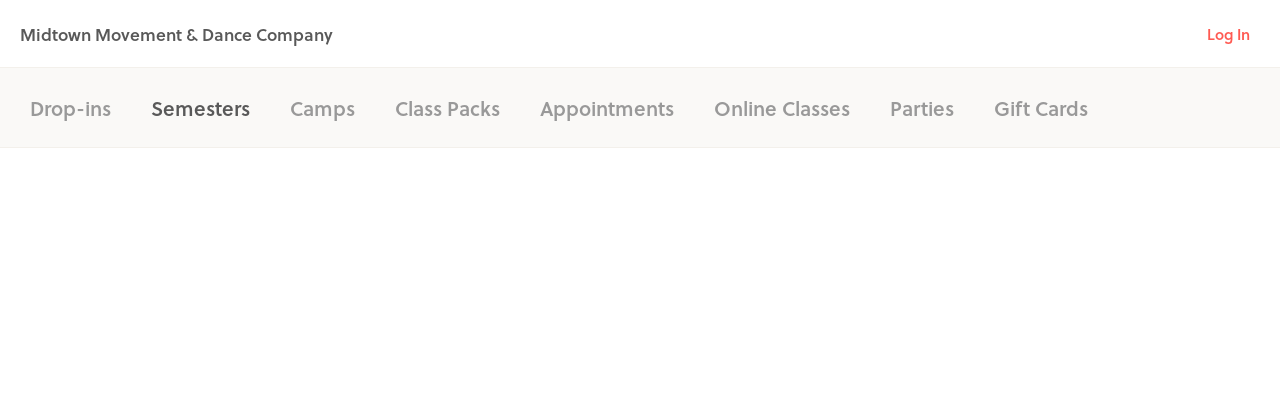

--- FILE ---
content_type: application/javascript
request_url: https://cdn-p2.hisawyer.com/packs/2690.2690.4d137f111e0070a535b98d228e9a9793770d9f67.bundle.js
body_size: 6170
content:
"use strict";(self.webpackChunkkidspassport=self.webpackChunkkidspassport||[]).push([[2690],{18681:function(e,t,n){n.r(t);var a=n(93068),o=n(30298),r=n(71978),i=n(3816),l=n(21574),c=n(68041),s=n(85988);t.default=(0,l.A)((e=>({root:{padding:e.spacing(0,2,0,2),borderRadius:"100px 0 0 100px",border:"solid 1px rgba(0, 0, 0, 0.23)",height:48,width:255,justifyContent:"left",alignItems:"center",borderRight:"none","&:hover":{backgroundColor:"initial"},[e.breakpoints.only("xs")]:{width:230},"@media (max-width: 360px)":{width:"198px !important"}},label:{fontSize:16,lineHeight:1.5,letterSpacing:"normal",textAlign:"left",color:c.default.gray500},icon:{"&$icon":{fontSize:24,fill:c.default.grey400}},enterButton:{width:58,height:48,padding:"12px 18px 12px 16px",borderRadius:"0 24px 24px 0",backgroundColor:c.default.poppyDefault},enterIcon:{color:c.default.white,fill:c.default.white,fontSize:"24px !important"}})))((({classes:e,children:t,active:n,...l})=>a.createElement(o.A,Object.assign({classes:{root:e.root}},l,{startIcon:a.createElement(s.default,{className:e.icon})}),!t&&a.createElement(r.A,{className:e.label},"Select age(s)"),a.createElement(i.A,{variant:"body1",color:"textPrimary"},t))))},35526:function(e,t,n){n.r(t);var a=n(93068),o=n(96861),r=n(58880),i=n(43622),l=n(99950),c=n(81246),s=n(3816),g=n(78570),m=n(54192),d=n(6342),p=n(76830),u=n(68041);const f=(0,r.A)((e=>({articleCard:{"&:hover $image":{"-webkit-filter":"brightness(80%)",filter:"brightness(80%)"}},image:{transition:"filter .5s ease","-webkit-transition":"filter .5s ease",width:"100%",height:366,objectFit:"cover",borderRadius:3,[e.breakpoints.only("xs")]:{height:245}},textContainer:{position:"relative",marginTop:-24},categoryIcon:{width:48,height:48},categoryIconContainer:{width:48,height:48,margin:`0 auto ${e.spacing(1)}px`},iconText:{paddingBottom:e.spacing(1)},title:t=>({paddingBottom:e.spacing(2.5),color:u.default.grey700,fontWeight:700,[e.breakpoints.only("xs")]:{color:u.default.grey600}}),ctaContainer:{paddingBottom:e.spacing(8),[e.breakpoints.only("xs")]:{paddingBottom:e.spacing(6)}},ctaText:{color:u.default.poppyDefault},ctaIcon:{fill:u.default.poppyDefault}})));t.default=({blogArticles:e})=>{const t=f({blogArticles:e}),n=(0,d.default)();function r(){switch(e.length){case 1:case 2:return 6;case 3:return 4;default:return 3}}return a.createElement(i.A,{container:!0,display:"flex",justifyContent:"center",spacing:n?2:5},e.map(((e,n)=>{const d=(0,p.F)(e.category.iconUrl);return a.createElement(i.A,{item:!0,className:t.articleCard,key:n,xs:6,md:r()},a.createElement(l.A,{href:e.link,underline:"none"},a.createElement(o.Ay,{offsetTop:50},a.createElement("img",{className:t.image,src:e.image})),a.createElement("div",{className:t.textContainer},a.createElement(c.A,{className:t.categoryIconContainer},a.createElement(m.default,{innerClassName:t.categoryIcon,webp:e.category.iconUrl,fallback:d})),a.createElement(s.A,{className:t.iconText,variant:"button",component:"div",color:"textSecondary",align:"center"},e.category.name),a.createElement(s.A,{className:t.title,variant:"h3",align:"center",color:"textPrimary"},e.title),a.createElement(i.A,{container:!0,item:!0,className:t.ctaContainer,justifyContent:"center",alignItems:"center"},a.createElement(s.A,{className:t.ctaText,variant:"button"},e.cta),a.createElement(g.default,{classes:{root:t.ctaIcon}})))))})))}},30921:function(e,t,n){n.r(t);var a=n(93068),o=n(42077),r=n(35526),i=n(58880),l=n(43622),c=n(3816),s=n(68041);const g=(0,i.A)((e=>({blogArticlesSection:{paddingBottom:0},sectionTitle:{color:s.default.cloudDarkest,marginBottom:e.spacing(4)}})));t.default=({blogArticleSections:e})=>{const t=g();return a.createElement(o.default,{classes:{container:t.blogArticlesSection}},a.createElement(l.A,{container:!0,justifyContent:"center"},e.map(((e,n)=>a.createElement(a.Fragment,null,e.title&&a.createElement(c.A,{variant:"h2",className:t.sectionTitle},e.title),a.createElement(r.default,{key:n,blogArticles:e.blogArticles}))))))}},74672:function(e,t,n){n.r(t);var a=n(93068),o=n(96861),r=n(58880),i=n(81246),l=n(43622),c=n(3816),s=n(42077),g=n(54192),m=n(76830),d=n(66654),p=n(68041);const u=(0,r.A)((e=>({footerSection:{paddingBottom:0},footerSectionContent:{paddingLeft:0,paddingRight:0,maxWidth:"100%"},root:{position:"relative",backgroundColor:"#f5f5f5"},wave:{height:61,backgroundRepeat:"repeat-x",backgroundSize:"contain",backgroundPosition:"50% 100%",backgroundImage:'url("https://cdn-p.hisawyer.com/uploads/images/marketplace/explore/background-wave-grey-top@2x.png")'},photoContainer:{position:"relative"},desktopImage:{position:"absolute",top:0,right:0,marginTop:-50,height:"calc(100% + 50px)",objectFit:"cover",objectPosition:"0 0"},mobileImageContainer:{display:"flex",justifyContent:"center",width:"100%",position:"absolute",margin:"auto",top:-e.spacing(13),[e.breakpoints.only("xs")]:{top:-e.spacing(9)}},mobileImage:{width:"768px",[e.breakpoints.only("xs")]:{width:"630px"}},textContainer:{padding:e.spacing(8,2,12),[e.breakpoints.down("sm")]:{display:"flex",flexDirection:"column",alignItems:"center",padding:e.spacing(8,2,5),textAlign:"center"},[e.breakpoints.only("xs")]:{padding:e.spacing(8,2,6.5)}},header:{maxWidth:500,paddingBottom:e.spacing(3),color:p.default.cloudDarkest,[e.breakpoints.down("sm")]:{maxWidth:343,fontSize:24,lineHeight:"32px",letterSpacing:"0px",paddingBottom:e.spacing(2)}},subtitle:{maxWidth:520,fontSize:20,lineHeight:"32px",color:p.default.grey600,[e.breakpoints.down("sm")]:{maxWidth:343,fontWeight:400,fontSize:16,lineHeight:"24px",letterSpacing:"0px"}},footerContainer:{width:"100%"}})));t.default=({title:e,subtitle:t,mobileImage:n,desktopImage:r})=>{const p=u(),f=(0,m.F)(r),b=(0,m.F)(n),h=(0,d.isMobile)();return a.createElement(s.default,{classes:{content:p.footerSectionContent,container:p.footerSection}},a.createElement(o.Ay,null,a.createElement("div",{className:p.wave})),a.createElement(l.A,{className:p.root,container:!0},h?a.createElement(i.A,{className:p.mobileImageContainer},a.createElement(g.default,{innerClassName:p.mobileImage,webp:n,fallback:b})):a.createElement(l.A,{item:!0,sm:5,className:p.photoContainer},a.createElement(g.default,{innerClassName:p.desktopImage,webp:r,fallback:f})),a.createElement(l.A,{item:!0,xs:12,md:5,className:p.textContainer},a.createElement(c.A,{variant:"h1",component:"h2",className:p.header},e),a.createElement(c.A,{className:p.subtitle},t))))}},91002:function(e,t,n){n.r(t);var a=n(93068),o=n(58880),r=n(43622),i=n(81246),l=n(3816),c=n(30298),s=n(68041),g=n(29076),m=n(10100),d=n(18681),p=n(54192),u=n(76830),f=n(44022),b=n(33395);const h=(0,o.A)((e=>({root:t=>({position:"relative",marginBottom:10,backgroundImage:`url(${t.backgroundImage})`,height:328,backgroundRepeat:"repeat-x",backgroundSize:"cover",[e.breakpoints.up("lg")]:{backgroundSize:"contain"},[e.breakpoints.only("xs")]:{backgroundImage:`url(${t.mobileBackgroundImage})`,height:340}}),leftImage:{position:"absolute",height:328,top:0,left:0},rightImage:{position:"absolute",height:328,top:0,right:0},mobileImage:{position:"absolute",top:-50,right:-20,zIndex:5,height:168},container:{margin:`${e.spacing(5)}px auto`,maxWidth:712,width:"70%",borderRadius:4,boxShadow:`0 2px 5px 0 ${s.default.cloudLightest}`,border:`solid 1px ${s.default.grey100}`,backgroundColor:s.default.white,zIndex:2,padding:e.spacing(0,5),[e.breakpoints.only("xs")]:{position:"relative",width:"100%",padding:e.spacing(0,2),margin:e.spacing(5,2)}},title:{color:s.default.cloudDarkest,paddingTop:e.spacing(5),paddingBottom:e.spacing(1),[e.breakpoints.only("xs")]:{paddingTop:e.spacing(4)}},subtitle:{paddingBottom:e.spacing(3),[e.breakpoints.only("xs")]:{color:s.default.grey500}},ageFilter:{paddingBottom:e.spacing(5),[e.breakpoints.only("xs")]:{paddingBottom:e.spacing(4)}},enterButton:{width:56,height:48,borderRadius:"0 24px 24px 0",backgroundColor:s.default.poppyDefault,"&:hover":{backgroundColor:s.default.poppyDefault},"@media (max-width: 360px)":{minWidth:"auto"}},enterButtonStartIcon:{margin:"0 4px 0 0"},arrowIcon:{color:"white",fill:"white",fontSize:"24px !important"}})));t.default=({title:e,subtitle:t,isOnline:n,backgroundImage:o,backgroundImageLeft:s,backgroundImageRight:y,mobileBackgroundImage:x,mobileBackgroundOverlay:k,coordinates:E,categories:A,bookingType:C,monthYearIn:w})=>{const v=h({backgroundImage:o,mobileBackgroundImage:x}),[B,I]=(0,a.useState)([]),N=(0,u.F)(s),S=(0,u.F)(y),T=(0,u.F)(k);return a.createElement(r.A,{className:v.root,container:!0,justifyContent:"center",alignItems:"center"},a.createElement(i.A,{sx:{display:{xs:"none",sm:"block"}}},a.createElement(p.default,{innerClassName:v.leftImage,webp:s,fallback:N}),a.createElement(p.default,{innerClassName:v.rightImage,webp:y,fallback:S})),a.createElement(r.A,{className:v.container,item:!0,container:!0,direction:"column"},a.createElement(i.A,{sx:{display:{sm:"none",xs:"none"}}},a.createElement(p.default,{innerClassName:v.mobileImage,webp:k,fallback:T})),a.createElement(l.A,{className:v.title,align:"center",variant:"h1"},e),a.createElement(l.A,{className:v.subtitle,align:"center",variant:"body1",color:"textPrimary"},t),a.createElement(r.A,{container:!0,className:v.ageFilter,justifyContent:"center",alignItems:"center"},a.createElement(m.default,{ageRanges:B,setAgeRanges:I,showActions:!1,maxAgeRangesToShowInInput:3,components:{FilterButton:d.default}}),a.createElement(c.A,{classes:{root:v.enterButton,startIcon:v.enterButtonStartIcon},onClick:function(){const e={...(0,b.mapFilterAgesWithSignUpAges)(B),month_year_in:w,booking_type:C,location_near:E,categories:A};E&&(e.location_near=E),window.location.href=n?(0,f.F)(e):(0,f.bs)(e)},disableRipple:!0,disableFocusRipple:!0,startIcon:a.createElement(g.default,{className:v.arrowIcon})}))))}},16069:function(e,t,n){n.r(t);var a=n(93068),o=n(58880),r=n(43622),i=n(81246),l=n(3816),c=n(54192),s=n(76830),g=n(44822),m=n(68041);const d=(0,o.A)((e=>({categoryBoxContainer:{position:"relative",backgroundColor:m.default.white,width:149,height:120,boxSizing:"border-box",margin:e.spacing(2.5),cursor:"pointer",transition:"transform .2s ease","&:hover":{transform:"translateY(-16px)",[e.breakpoints.down("sm")]:{transform:"none"},"& $categoryBoxChevron":{bottom:-e.spacing(3),[e.breakpoints.down("sm")]:{display:"none"}}},[e.breakpoints.down("sm")]:{width:104,height:104,margin:e.spacing(1)},[e.breakpoints.up("lg")]:{"&:first-child":{marginLeft:0},"&:last-child":{marginRight:0}}},categoryBox:{paddingTop:e.spacing(2),[e.breakpoints.down("sm")]:{paddingTop:e.spacing(3)}},categoryBoxChevron:{display:"block",position:"absolute",bottom:0,transition:"bottom .2s ease",alignSelf:"center",fill:m.default.cloudDarkest},categoryBoxIcon:{width:56,height:"auto",marginBottom:e.spacing(1),[e.breakpoints.down("sm")]:{width:40}},categoryBoxTitle:{margin:e.spacing(0,1)}})));t.default=({index:e,category:t,handleCategoryBoxClick:n})=>{const o=d(),p=(0,s.F)(t.menuIconUrl);return a.createElement(r.A,{container:!0,item:!0,direction:"column",className:o.categoryBoxContainer,onClick:t=>n(t,e)},a.createElement(i.A,{className:o.categoryBox,height:"100%",width:"100%",zIndex:1,border:`1px solid ${m.default.grey300}`,borderRadius:4,bgcolor:m.default.white,boxShadow:`0 2px 4px 0 ${m.default.grey200}`},a.createElement(r.A,{container:!0,direction:"column",alignContent:"center",alignItems:"center"},a.createElement(c.default,{innerClassName:o.categoryBoxIcon,webp:t.menuIconUrl,fallback:p}),a.createElement(l.A,{variant:"button",color:"textPrimary",align:"center",className:o.categoryBoxTitle},t.title))),a.createElement(g.default,{className:o.categoryBoxChevron}))}},62389:function(e,t,n){n.r(t);var a=n(93068),o=n(58880),r=n(43622),i=n(3816),l=n(42077),c=n(16069),s=n(30180),g=n(6342),m=n(70692),d=n(47026),p=n(68041);const u=(0,o.A)((e=>({categoryBrowseSection:{paddingTop:e.spacing(5)},pageLayoutContent:{[e.breakpoints.down("sm")]:{padding:e.spacing(0)}},title:{color:p.default.grey700,fontWeight:700,marginBottom:e.spacing(.5)},categoryGroup:{position:"relative",padding:e.spacing(8,0),borderBottom:`1px solid ${p.default.grey300}`,[e.breakpoints.only("xs")]:{padding:e.spacing(4,0)},"&:last-child":{borderBottom:"none",paddingBottom:0},"& span":{position:"absolute",top:`-${d.NAV_BAR_HEIGHT_WITHOUT_BANNER+64}px`}},categoryMenu:{[e.breakpoints.down("sm")]:{maxWidth:360,margin:"0 auto"}},categoryDescriptionContainer:{[e.breakpoints.down("sm")]:{textAlign:"center",margin:e.spacing(0,2,3)}},categoryTitle:{paddingBottom:e.spacing(2),paddingRight:e.spacing(3),fontWeight:700,color:p.default.cloudDarkest,[e.breakpoints.only("xs")]:{paddingRight:0}},categoryDescription:{lineHeight:"32px",color:p.default.grey500,paddingRight:e.spacing(3),[e.breakpoints.only("xs")]:{lineHeight:"24px",paddingRight:0,color:p.default.grey600}},squiggle:{width:150,marginBottom:e.spacing(2.5),[e.breakpoints.only("xs")]:{marginBottom:e.spacing(2)}},subCategoryCardContainer:{[e.breakpoints.down("sm")]:{margin:e.spacing(0,1)}},subCategoryCard:{margin:e.spacing(0,0,3,3),[e.breakpoints.down("sm")]:{margin:e.spacing(1)}}})));t.default=({title:e,categories:t})=>{const n=u(),o=(0,g.default)(),p=t.map((()=>(0,a.useRef)())),f=(e,t)=>{const n=e.currentTarget.parentElement.offsetHeight-d.NAV_BAR_HEIGHT_WITHOUT_BANNER;window.scrollTo({top:p[t].current.offsetTop-n,behavior:"smooth"})};return a.createElement(l.default,{classes:{container:n.categoryBrowseSection,content:n.pageLayoutContent}},a.createElement(r.A,{container:!0,alignContent:"center",direction:"column",spacing:1},a.createElement(i.A,{align:"center",variant:"h3",className:n.title},e),a.createElement(m.A,{className:n.squiggle})),a.createElement(r.A,{container:!0,justifyContent:"center",className:n.categoryMenu},t.map(((e,t)=>a.createElement(c.default,{key:t,index:t,category:e,handleCategoryBoxClick:f})))),t.map(((e,t)=>a.createElement(r.A,{key:t,container:!0,className:n.categoryGroup,ref:p[t]},a.createElement("span",{id:e.title}),a.createElement(r.A,{item:!0,className:n.categoryDescriptionContainer,xs:12,md:4},a.createElement(i.A,{className:n.categoryTitle,variant:"h2"},e.subtitle),a.createElement(i.A,{className:n.categoryDescription,variant:o?"body1":"h3"},e.description)),a.createElement(r.A,{item:!0,className:n.subCategoryCardContainer,container:!0,alignContent:"flex-start",xs:12,md:8},e.subCategories.map(((e,t)=>a.createElement(r.A,{key:t,className:n.subCategoryCard,item:!0},a.createElement(s.default,{subCategory:e})))))))))}},30180:function(e,t,n){n.r(t);var a=n(93068),o=n(96861),r=n(58880),i=n(99950),l=n(70202),c=n(90860),s=n(43622),g=n(3816),m=n(68041);const d=(0,r.A)((e=>({subCategoryCard:{position:"relative",width:216,height:144,"&:hover $subCategoryCardImage":{"-webkit-filter":"brightness(80%)",filter:"brightness(80%)"},[e.breakpoints.only("md")]:{width:198,height:132},[e.breakpoints.down("sm")]:{width:163,height:104}},subCategoryCardContent:{position:"absolute",top:0,width:"100%",height:"100%"},subCategoryCardImage:{height:"100%","-webkit-filter":"brightness(90%)",filter:"brightness(90%)",transition:"filter .5s ease","-webkit-transition":"filter .5s ease"},subCategoryCardTitle:{fontWeight:700,color:m.default.white}})));t.default=({subCategory:e})=>{const t=d();return a.createElement(i.A,{href:e.href},a.createElement(l.A,{className:t.subCategoryCard},a.createElement(o.Ay,{offsetTop:50},a.createElement(c.A,{className:t.subCategoryCardImage,component:"img",image:e.imageUrl,title:e.title})),a.createElement(s.A,{container:!0,className:t.subCategoryCardContent,justifyContent:"center",alignContent:"center"},a.createElement(g.A,{variant:"h3",align:"center",className:t.subCategoryCardTitle},e.title))))}},86341:function(e,t,n){n.r(t);var a=n(93068),o=n(58880),r=n(43622),i=n(42077),l=n(71984);const c=(0,o.A)((e=>({textBlockSection:{paddingBottom:e.spacing(6)}})));t.default=({text_blocks:e})=>{const t=c();return a.createElement(i.default,{classes:{container:t.textBlockSection}},a.createElement(r.A,{container:!0,justifyContent:"center",spacing:5},e.map(((t,n)=>a.createElement(l.default,{key:n,text_block:t,isLastBlock:n===e.length-1})))))}},71984:function(e,t,n){n.r(t);var a=n(93068),o=n(58880),r=n(43622),i=n(3816),l=n(86672),c=n(68041);const s=(0,o.A)((e=>({header:{marginBottom:e.spacing(2)},textBlockContainer:{textAlign:"center"},text:{maxWidth:824,padding:e.spacing(0,3,0),marginBottom:e.spacing(5)},divider:{backgroundColor:c.default.grey200}})));t.default=({text_block:e,isLastBlock:t})=>{const n=s(),{header:o,text:c}=e;return a.createElement(r.A,{className:n.textBlockContainer,item:!0},a.createElement(i.A,{className:n.header,variant:"h3",color:"textPrimary"},o),a.createElement(i.A,{className:n.text,variant:"body1",color:"textPrimary"},c),!t&&a.createElement(l.A,{className:n.divider}))}},74267:function(e,t,n){n.r(t);var a=n(93068),o=n(58880),r=n(81036),i=n(81329),l=n(42077);const c=(0,o.A)((e=>({faqSection:{paddingBottom:e.spacing(6),[e.breakpoints.only("xs")]:{paddingBottom:e.spacing(3)}}})));t.default=({questions:e})=>{const t=c();return a.createElement(l.default,{classes:{container:t.faqSection}},a.createElement(r.default,{questions:e}),a.createElement(i.default,{questions:e}))}},43972:function(e,t,n){n.r(t);var a=n(93068),o=n(58880),r=n(3816),i=n(43622),l=n(99950),c=n(42077),s=n(68041);const g=(0,o.A)((e=>({linkGridSection:{paddingBottom:e.spacing(5),[e.breakpoints.only("xs")]:{paddingBottom:0}},title:{color:s.default.grey700,marginBottom:e.spacing(3)},link:{cursor:"pointer"}})));t.default=({title:e,links:t})=>{const n=g();return a.createElement(c.default,{classes:{container:n.linkGridSection}},a.createElement(r.A,{variant:"h2",className:n.title},e),a.createElement(i.A,{container:!0,spacing:2},t.map(((e,t)=>a.createElement(i.A,{key:t,item:!0,xs:12,md:6,lg:4},a.createElement(l.A,{className:n.link,variant:"body1",href:e.href},e.title))))))}},70309:function(e,t,n){n.r(t);var a=n(93068),o=n(37144),r=n(95362),i=n(65059),l=n(18435);t.default=({page_component_order:e,page_component_config:t})=>a.createElement(i.default,{seed:"rendering-engine-seed"},a.createElement(r.default,null,e.order.map(((e,n)=>a.createElement(l.Ay,{key:n,fallBack:()=>a.createElement(o.default,{component_name:e,page_component_config:t})},a.createElement(o.default,{component_name:e,page_component_config:t}))))))},37144:function(e,t,n){n.r(t),n.d(t,{default:function(){return A}});var a=n(93068),o=n(30921),r=n(91002),i=n(74672),l=n(62389),c=n(86341),s=n(74267),g=n(43972),m=n(22818),d=n(15176),p=n(10543),u=n(55340);function f(e){return class{constructor(e){this.trackingRef=e}call(){const t={...this.trackingRef,context:"marketplace"};(0,u.A)().track(e,t)}}}var b=f("Page CMS Component Viewed");var h=f("Page CMS Component Viewed on Render"),y=n(43998),x=n(48639),k=n.n(x);const E={blog_articles:o.default,camp_header:r.default,camp_footer:i.default,category_browse:l.default,compound_text_block:c.default,faqs:s.default,link_grid:g.default,square_link_blocks:m.default,text_block:d.default};var A=({component_name:e,page_component_config:t})=>{const n={component_name:e};return a.createElement(a.Fragment,null,(()=>{const o=(()=>{const t=E[e];if(void 0===t)throw y.A.error(`component not found in registry: ${e}`),new Error(`component not found in registry: ${e}`);return t})(),r=(()=>{const n=t[e];if(k().isEmpty(n))throw y.A.error(`config is empty for: ${e}`),new Error(`config is empty for: ${e}`);return n})();return void 0===r?a.createElement(a.Fragment,null):a.createElement(p.default,{trackingEvent:new b(n),onRenderTrackingEvent:new h(n)},a.createElement(o,r))})())}},2969:function(e,t,n){n.r(t);var a=n(93068),o=n(58880),r=n(43622),i=n(99950),l=n(3816);const c=(0,o.A)((e=>({innerContainer:t=>({display:"block",backgroundColor:t.cardColor,padding:e.spacing(3,0),borderRadius:4,cursor:"pointer","&:hover":{transform:"translate(0, -8px)",transition:"transform .2s ease-in",[e.breakpoints.down("sm")]:{transform:"none"}}}),title:t=>({color:t.titleColor,[e.breakpoints.only("xs")]:{fontSize:20}}),subtitle:t=>({paddingTop:e.spacing(1),color:t.subtitleColor})})));t.default=({title:e,subtitle:t,titleColor:n,subtitleColor:o,cardColor:s,linkUrl:g})=>{const m=c({cardColor:s,titleColor:n,subtitleColor:o});return a.createElement(r.A,{item:!0,xs:6,md:3},a.createElement(i.A,{className:m.innerContainer,href:g,underline:"none"},a.createElement(l.A,{variant:"h3",align:"center",className:m.title},e),a.createElement(l.A,{variant:"button",component:"div",align:"center",className:m.subtitle},t)))}},22818:function(e,t,n){n.r(t);var a=n(93068),o=n(58880),r=n(38248),i=n(10776),l=n(3816),c=n(43622),s=n(42077),g=n(2969),m=n(68041);const d=(0,o.A)((e=>({squareLinkBlocksContent:t=>({paddingLeft:0,paddingRight:0,maxWidth:"100%",backgroundColor:t.backgroundColor,padding:e.spacing(10,0,11),[e.breakpoints.only("xs")]:{padding:e.spacing(7,0,5)}}),squareLinkBlocksInnerContainer:{paddingTop:0,paddingBottom:0},title:{paddingBottom:e.spacing(8),color:m.default.cloudDarkest,[e.breakpoints.only("xs")]:{paddingBottom:e.spacing(5),width:200,margin:"0 auto"}}})));t.default=({title:e,sections:t,backgroundColor:n})=>{const o=d({backgroundColor:n}),m=(0,r.A)(),p=(0,i.A)(m.breakpoints.down(930));return a.createElement(s.default,{classes:{content:o.squareLinkBlocksContent}},a.createElement(s.default,{classes:{container:o.squareLinkBlocksInnerContainer}},a.createElement(l.A,{variant:"h2",align:"center",className:o.title},a.createElement("span",{dangerouslySetInnerHTML:{__html:e}})," "),a.createElement(c.A,{container:!0,justifyContent:"center",spacing:p?2:5},t.map((e=>a.createElement(g.default,Object.assign({key:`link_block_${e.linkUrl}`},e)))))))}},15176:function(e,t,n){n.r(t);var a=n(93068),o=n(58880),r=n(43622),i=n(3816),l=n(99950),c=n(42077),s=n(48410),g=n(29158),m=n(6342);const d=(0,o.A)((e=>({ctaText:{textAlign:"center",cursor:"pointer",[e.breakpoints.only("xs")]:{fontWeight:400,fontSize:14,lineHeight:"20px",letterSpacing:"0px",paddingBottom:e.spacing(.5)}},textBlockSection:{paddingBottom:e.spacing(1),[e.breakpoints.only("xs")]:{paddingBottom:e.spacing(3)}},image:{width:"50px",height:"auto"},description:{textAlign:"center",lineHeight:"35px",[e.breakpoints.only("xs")]:{fontSize:"16px",lineHeight:"24px"}},buttonContainer:{marginTop:"4px",[e.breakpoints.only("xs")]:{marginTop:0}}})));t.default=({descriptionText:e,iconUrl:t,ctaText:n,linkText:o,linkUrl:p})=>{const u=d(),f=(0,m.default)();return a.createElement(c.default,{classes:{container:u.textBlockSection}},a.createElement(r.A,{container:!0,justifyContent:"center",spacing:f?3:2},a.createElement(r.A,{item:!0,xs:f?12:10},a.createElement(i.A,{className:u.description,variant:"h3",color:"textPrimary"},e)),a.createElement(r.A,{item:!0,container:!0,direction:f?"column":"row",spacing:f?0:1,alignItems:"center",justifyContent:"center"},!f&&a.createElement(r.A,{item:!0},a.createElement("img",{className:u.image,src:t})),a.createElement(r.A,{item:!0},a.createElement(l.A,{href:p,underline:"none"},a.createElement(i.A,{className:u.ctaText,variant:"h4",color:"textSecondary"},n))),a.createElement(r.A,{item:!0,className:u.buttonContainer},a.createElement(s.default,{href:p,linkText:o,iconPosition:"right",endIconImage:g.A})))))}},81329:function(e,t,n){n.r(t);var a=n(93068);t.default=({questions:e})=>{var t={"@context":"https://schema.org","@type":"FAQPage",mainEntity:e.map((e=>({"@type":"Question",name:e.question,acceptedAnswer:{"@type":"Answer",text:e.answer}})))};return a.createElement("script",{type:"application/ld+json",dangerouslySetInnerHTML:{__html:JSON.stringify(t)}})}},29076:function(e,t,n){n.r(t);var a=n(93068),o=n(96624),r=n(21574),i=n(29158),l=n(68041);t.default=(0,r.A)((e=>({root:{fill:l.default.grey500,fontSize:e.typography.pxToRem(24)}})))((e=>{const{classes:t,...n}=e;return a.createElement(o.A,Object.assign({classes:t,component:i.A},n))}))},85988:function(e,t,n){n.r(t),n.d(t,{default:function(){return s}});var a=n(93068),o=n(96624),r=n(21574);function i(){return i=Object.assign?Object.assign.bind():function(e){for(var t=1;t<arguments.length;t++){var n=arguments[t];for(var a in n)({}).hasOwnProperty.call(n,a)&&(e[a]=n[a])}return e},i.apply(null,arguments)}var l=e=>{let{styles:t={},...n}=e;return a.createElement("svg",i({xmlns:"http://www.w3.org/2000/svg"},n),a.createElement("path",{d:"M13 8a1 1 0 11-2 0 1 1 0 012 0zm2 0a3 3 0 11-6 0 3 3 0 016 0zm-3 6c1.48 0 2.774.804 3.465 2h-6.93A3.998 3.998 0 0112 14zm0-2a6.003 6.003 0 015.918 5.005c.091.544-.366.995-.918.995H7c-.552 0-1.009-.45-.918-.995A6.002 6.002 0 0112 12z",fillRule:"evenodd"}))},c=n(68041);var s=(0,r.A)((e=>({root:{fill:c.default.grey500,fontSize:e.typography.pxToRem(24)}})))((e=>{const{classes:t,...n}=e;return a.createElement(o.A,Object.assign({classes:t,component:l},n))}))},29158:function(e,t,n){var a=n(93068);function o(){return o=Object.assign?Object.assign.bind():function(e){for(var t=1;t<arguments.length;t++){var n=arguments[t];for(var a in n)({}).hasOwnProperty.call(n,a)&&(e[a]=n[a])}return e},o.apply(null,arguments)}t.A=e=>{let{styles:t={},...n}=e;return a.createElement("svg",o({xmlns:"http://www.w3.org/2000/svg"},n),a.createElement("path",{d:"M13.293 7.293a1 1 0 011.414 0l4 4a1 1 0 010 1.414l-4 4a1 1 0 01-1.414-1.414L15.586 13H6a1 1 0 110-2h9.586l-2.293-2.293a1 1 0 010-1.414z",fillRule:"evenodd"}))}}}]);